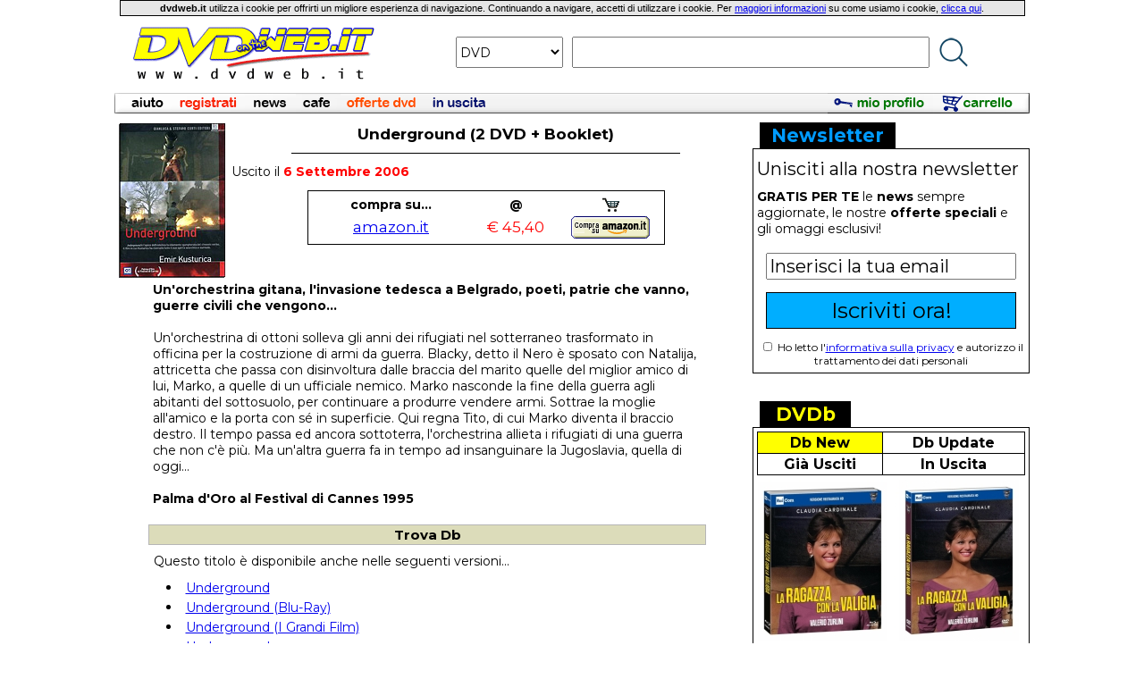

--- FILE ---
content_type: text/html
request_url: https://www.dvdweb.it/Scheda_DVD/01HE01232/Underground_2_DVD_Booklet.html
body_size: 38951
content:
<html><head><meta http-equiv="content-type" content="text/html; charset=iso-8859-1"><title>Underground (2 DVD + Booklet) DVD - DVDWeb.IT</title><meta name="GENERATOR" content="EditPlus & BBEdit"><meta name="description" content="Underground (2 DVD + Booklet) -  Un'orchestrina gitana, l'invasione tedesca a Belgrado, poeti, patrie che vanno, guerre civili che vengono... Un'orchestrina di"><link rel="stylesheet" href="https://www.dvdweb.it/dvdweb.tyj.css" type="text/css"><link rel="SHORTCUT ICON" href="https://www.dvdweb.it/images/dw_1.gif"><script type="text/javascript">var _gaq = _gaq || [];_gaq.push(['_setAccount', 'UA-608153-1']);_gaq.push(['_trackPageview']);(function() {var ga = document.createElement('script'); ga.type = 'text/javascript'; ga.async = true;ga.src = ('https:' == document.location.protocol ? 'https://ssl' : 'http://www') + '.google-analytics.com/ga.js';var s = document.getElementsByTagName('script')[0]; s.parentNode.insertBefore(ga, s);})();</script></head><body style="margin-top: 0px;"><table style="table-layout:fixed" cellpadding="0" cellspacing="0" border="0" width="1024" align="center"><tr><td width="1024" align="center"><table width="99%" cellspacing="1" cellpadding="2" bgcolor="#000000"><tr><td width="100%" bgcolor="#E6E6E6" align="center"><font class="regular"><b>dvdweb.it</b> utilizza i cookie per offrirti un migliore esperienza di navigazione. Continuando a navigare, accetti di utilizzare i cookie. Per <a href="index.mvc?Cookies">maggiori informazioni</a> su come usiamo i cookie, <a href="index.mvc?Cookies">clicca qui</a>.</font></td></tr></table></td></tr><tr><td width="1024" align="center"><table align="center" cellspacing="0" cellpadding="10" border="0"><tr><td width="300" align="center"><a href="https://www.dvdweb.it"><img src="https://www.dvdweb.it/images/logo_trasparente_9_print.gif" border="0"></a></td><form action="https://www.dvdweb.it/index.mvc?Ricerca_TITA_2" method="post" name="ricercadvdwebnavi"><input type="hidden" name="loc_ricerca" value="barra_navigazione"><td width="724" align="center"><table cellspacing="0" cellpadding="5" border="0" valign="center"><tr><td><select class="ricercaSelectMt16" name="supporto" size="1"><option value="DVD" selected>DVD<option value="BRD" >BLU-RAY<option value="TITO" >TIT. ORIG.<option value="CRDR" >REGISTA<option value="CRWR" >SCRITTORE<option value="CRAC" >ATTORE<option value="NEWS" >NEWS</select></td><td><input class="ricercaInputMt16" type="text" name="titolo"></td><td><input type="image" name="Go!" alt="Go!" src="https://www.dvdweb.it/images/dvdweb_lente_blu_small.png" border="0"></td></tr></table></td></form></tr></table></td></tr><tr><td width="1024" colspan="2"><img src="https://www.dvdweb.it/images/blank.gif" height="5" width="1"></td></tr><tr><td width="1024" colspan="2" align="center"><font class="small"><table width="1024" border="0" cellspacing="0" cellpadding="0"><tr><td><a href="https://www.dvdweb.it/index.mvc?Condizioni"><img src="https://www.dvdweb.it/images/barra/aiuto.jpg" border="0"></a><a href="https://www.dvdweb.it/index.mvc?Insert_New_Cliente_Step_0"><img src="https://www.dvdweb.it/images/barra/registrati.jpg" border="0"></a><a href="https://www.dvdweb.it/index.mvc?Blog" ><img src="https://www.dvdweb.it/images/barra/news.jpg" border="0"></a><a href="https://www.dvdweb.it/index.mvc?Browse_Cafe"><img src="https://www.dvdweb.it/images/barra/cafe.jpg" border="0"></a><a href="https://www.dvdweb.it/index.mvc?Browse_Promo"><img src="https://www.dvdweb.it/images/barra/offertedvd.jpg" border="0"></a><a href="https://www.dvdweb.it/index.mvc?Prossime_USC"><img src="https://www.dvdweb.it/images/barra/inuscita.jpg" border="0"></a><img src="https://www.dvdweb.it/images/blank_bg_bar.jpg" height="23" width="372"><a href="https://www.dvdweb.it/index.mvc?My_Account"><img src="https://www.dvdweb.it/images/barra/mioprofilo_roll.jpg" width="119" height="23" border="0"></a><a href="https://www.dvdweb.it/index.mvc?View_CART"><img src="https://www.dvdweb.it/images/barra/carrello_roll.jpg" width="107" height="23" border="0"></a></td></tr></table></font></td></tr></table><img src="https://www.dvdweb.it/images/blank.gif" height="10"><br><table style="table-layout:fixed" align="center" width="1024" cellpadding="0" cellspacing="0" border="0"><tr><td width="700" valign="top"><table style="table-layout:fixed" width="700" border="0" cellpadding="0" cellspacing="0"><tr><td width="130" align="center" valign="center" rowspan="2"><img src="https://www.dvdweb.it/cover_120/01HE01232.jpg" width="120" border="0"></td><td width="1" valign="top"><font class="Mt12">&nbsp;</font></td><td width="569" valign="top"><font class="Mt14"><table width="100%" cellspacing="1" cellpadding="2" border="0"><tr><td width="100%" align="center"><h1 class="Mt17"><b>Underground (2 DVD + Booklet)</b></h1><img src="https://www.dvdweb.it/images/black.gif" width="435" height="1"></td></tr></table><table border="0" cellspacing="0" cellpadding="0" border="0" width="100%"><tr><td width="320" valign="top"><font class="Mt14"><img src="https://www.dvdweb.it/images/blank.gif" height="8"><br>Uscito il <font color="#FF0000"><b>6 Settembre 2006</b></font><br><img src="https://www.dvdweb.it/images/blank.gif" width="1" height="12"><br><table width="400" cellspacing="1" cellpadding="4" border="0" bgcolor="#000000" align="center"><tr><td width="398" bgcolor="#FFFFFF"><table width="390" cellspacing="0" cellpadding="2" border="0"><tr><td width="182" align="center"><font class="Mt14"><b>compra su...</b></font></td><td width="100" align="center"><font class="Mt14"><b>@</b></font></td><td width="108" align="center"><img src="https://www.dvdweb.it/images/ico_carrello_trasp.gif"></td></tr><tr><td width="182" align="center"><font class="Mt17"><a href="http://www.amazon.it/dp/B001JU0DGQ/?tag=dvdwebit08-21" target="_blank">amazon.it</a></font></td><td width="100" align="center"><font class="Mt17"><font color="#FF0000">&euro; 45,40</font></font></td><td width="108" align="center"><a href="http://www.amazon.it/dp/B001JU0DGQ/?tag=dvdwebit08-21" target="_blank"><img src="https://www.dvdweb.it/images/buy_amazonit.gif" border="0"></a></td></tr></table></td></tr></table></td></tr></table></td></tr><tr><td width="500" colspan="2" valign="bottom" align="center"></font></td></tr><tr><td colspan="3"><font class="Mt14"><blockquote><table><tr><td><font class="Mt14"> <b>Un'orchestrina gitana, l'invasione tedesca a Belgrado, poeti, patrie che vanno, guerre civili che vengono...</b>
<br><br>
 Un'orchestrina di ottoni solleva gli anni dei rifugiati nel sotterraneo trasformato in officina per la costruzione di armi da guerra. Blacky, detto il Nero è sposato con Natalija, attricetta che passa con disinvoltura dalle braccia del marito quelle del miglior amico di lui, Marko, a quelle di un ufficiale nemico. Marko nasconde la fine della guerra agli abitanti del sottosuolo, per continuare a produrre vendere armi. Sottrae la moglie all'amico e la porta con sé in superficie. Qui regna Tito, di cui Marko diventa il braccio destro. Il tempo passa ed ancora sottoterra, l'orchestrina allieta i rifugiati di una guerra che non c'è più. Ma un'altra guerra fa in tempo ad insanguinare la Jugoslavia, quella di oggi...
<br><br>
<b>Palma d'Oro al Festival di Cannes 1995</b></font></td></tr></table></blockquote></td></tr></table><table style="table-layout:fixed" width="700" border="0" cellpadding="3" cellspacing="0"><tr><td width="100%" valign="top"><font class="Mt14"><table border="0" width="90%" align="center" cellspacing="1" bgcolor="#B6B6B6"><tr><td width="100%" bgcolor="#DCDCBA" align="center"><font class="Mt15"><b>Trova Db</b></font></td></tr></table><img src="https://www.dvdweb.it/images/blank.gif" height="7" width="1"><br><table border="0" width="90%" align="center" cellspacing="1"><tr><td width="100%"><font class="Mt14">&nbsp;Questo titolo è disponibile anche nelle seguenti versioni...</font></td></tr></table><img src="https://www.dvdweb.it/images/blank.gif" height="7" width="1"><br><table border="0" width="85%" align="center" cellspacing="1" bgcolor="#FFFFFF"><tr><td width="99%" valign="top"><font class="Mt14"><li><a href="https://www.dvdweb.it/Scheda_DVD/PSV20639/Underground.html">Underground</a></font></td></tr><tr><td width="99%" valign="top"><font class="Mt14"><li><a href="https://www.dvdweb.it/Scheda_DVD/PSB20639/Underground_Blu_Ray.html">Underground (Blu-Ray)</a></font></td></tr><tr><td width="99%" valign="top"><font class="Mt14"><li><a href="https://www.dvdweb.it/Scheda_DVD/PSV3416/Underground_I_Grandi_Film.html">Underground (I Grandi Film)</a></font></td></tr><tr><td width="99%" valign="top"><font class="Mt14"><li><a href="https://www.dvdweb.it/Scheda_DVD/PSV0957/Underground.html">Underground</a></font></td></tr></table><p><table border="0" width="90%" align="center" cellspacing="1" bgcolor="#B6B6B6"><tr><td width="100%" bgcolor="#DCDCBA" align="center" colspan="3"><font class="Mt15"><b>Scheda Film</b></font></td></tr></table><table border="0" width="90%" align="center"><tr><td valign="top" width="100%" colspan="3"><img src="https://www.dvdweb.it/images/blank.gif" height="3"></td></tr><tr><td valign="top" width="22%"><font class="Mt14"><b>Titolo Originale</b></font></td><td valign="top" width="78%"><font class="Mt14">Underground</font></td></tr><tr><td valign="top" width="22%"><font class="Mt14"><b>Nazionalità</b></font></td><td valign="top" width="78%"><font class="Mt14">Francia, Jugoslavia, Germania, Ungheria</font></td></tr><tr><td valign="top" width="22%"><font class="Mt14"><b>Anno</b></font></td><td valign="top" width="78%"><font class="Mt14">1995</font></td></tr><tr><td valign="top" width="22%"><font class="Mt14"><b>Genere</b></font></td><td valign="top" width="78%"><font class="Mt14">Drammatico</font></td></tr><tr><td valign="top" width="22%"><font class="Mt14"><b>Durata</b></font></td><td valign="top" width="78%"><font class="Mt14">163m</font></td></tr><tr><td valign="top" width="22%"><font class="Mt14"><b>Regia</b></font></td><td valign="top" width="78%" colspan=2><font class="Mt14"><a href="https://www.dvdweb.it/Ricerca_Crew/0000036365/DR/Emir_Kusturica.html">Emir Kusturica</a></font></td></tr><tr><td valign="top" width="22%"><font class="Mt14"><b>Scritto da</b></font></td><td valign="top" width="78%" colspan=2><font class="Mt14"><a href="https://www.dvdweb.it/Ricerca_Crew/0000041007/WR/Dusan_Kovacevic.html">Dusan Kovacevic</a>, <a href="https://www.dvdweb.it/Ricerca_Crew/0000041007/WR/Dusan_Kovacevic.html">Dusan Kovacevic</a>, <a href="https://www.dvdweb.it/Ricerca_Crew/0000041007/WR/Dusan_Kovacevic.html">Dusan Kovacevic</a>, <a href="https://www.dvdweb.it/Ricerca_Crew/0000036365/WR/Emir_Kusturica.html">Emir Kusturica</a></font></td></tr><tr><td valign="top" width="22%"><font class="Mt14"><b>Interpreti</b></font></td><td valign="top" width="78%" colspan=2><font class="Mt14"><a href="https://www.dvdweb.it/Ricerca_Crew/0000012381/AC/Miki_Manojlovic.html">Miki Manojlovic</a>, <a href="https://www.dvdweb.it/Ricerca_Crew/0000141555/AC/Lazar_Ristovski.html">Lazar Ristovski</a>, <a href="https://www.dvdweb.it/Ricerca_Crew/0000032614/AC/Mirjana_Jokovic.html">Mirjana Jokovic</a>, <a href="https://www.dvdweb.it/Ricerca_Crew/0000032615/AC/Slavko_Stimac.html">Slavko Stimac</a>, <a href="https://www.dvdweb.it/Ricerca_Crew/0000032616/AC/Ernst_St_tzner.html">Ernst Stötzner</a>, <a href="https://www.dvdweb.it/Ricerca_Crew/0000032617/AC/Srdjan_Todorovic.html">Srdjan Todorovic</a>, <a href="https://www.dvdweb.it/Ricerca_Crew/0000032618/AC/Mirjana_Karanovic.html">Mirjana Karanovic</a>, <a href="https://www.dvdweb.it/Ricerca_Crew/0000032619/AC/Milena_Pavlovic.html">Milena Pavlovic</a>, <a href="https://www.dvdweb.it/Ricerca_Crew/0000032620/AC/Danilo_Bata_Stojkovic.html">Danilo 'Bata' Stojkovic</a>, <a href="https://www.dvdweb.it/Ricerca_Crew/0000032621/AC/Bora_Todorovic.html">Bora Todorovic</a>, <a href="https://www.dvdweb.it/Ricerca_Crew/0000087626/AC/Davor_Dujmovic.html">Davor Dujmovic</a>, <a href="https://www.dvdweb.it/Ricerca_Crew/0000032623/AC/Dr_Nele_Karajlic.html">Dr. Nele Karajlic</a>, <a href="https://www.dvdweb.it/Ricerca_Crew/0000032624/AC/Branislav_Lecic.html">Branislav Lecic</a>, <a href="https://www.dvdweb.it/Ricerca_Crew/0000141556/AC/Dragan_Nikolic.html">Dragan Nikolic</a>, <a href="https://www.dvdweb.it/Ricerca_Crew/0000141557/AC/Erol_Kadic.html">Erol Kadic</a></font></td></tr><tr><td valign="top" colspan="2"><img src="https://www.dvdweb.it/images/blank.gif" height="8"></td></tr></table><p><table border="0" width="90%" align="center" bgcolor="#B6B6B6" cellspacing="1"><tr><td width="100%" bgcolor="#DCDCBA" align="center" colspan="3"><font class="Mt15"><b>Caratteristiche</b></font></td></tr></table><table border="0" width="90%" align="center"><tr><td valign="top" width="100%" colspan="3"><img src="https://www.dvdweb.it/images/blank.gif" height="3"></td></tr><tr><td valign="top" width="22%"><font class="Mt14"><b>Data uscita</b></font></td><td valign="top" width="50%"><font class="Mt14">6 Settembre 2006</font></td><td valign="top" rowspan="4" align="center" width="28%"><font class="Mt12"><a href="https://www.dvdweb.it/index.mvc?Error_DVD+01HE01232"><img src="https://www.dvdweb.it/images/segnalaerrore.gif" border=0><br><b>Dati errati o incompleti? Segnalacelo!</b></a></font></td></tr><tr><td valign="top" width="22%"><font class="Mt14"><b>Produzione</b></font></td><td valign="top" width="50%"><font class="Mt14">Rarovideo</font></td></tr><tr><td valign="top" width="22%"><font class="Mt14"><b>Distribuzione</b></font></td><td valign="top" width="50%"><font class="Mt14">01 Distribution</font></td></tr><tr><td valign="top" width="22%"><font class="Mt14"><b>EAN</b></font></td><td valign="top" width="50%"><font class="Mt14">8032807012322</font></td></tr><tr><td valign="top" width="22%"><font class="Mt14"><b>Audio</b></font></td><td valign="top" width="78%" colspan="2"><font class="Mt14">Italiano: Dolby Digital 5.1<br>Originale: Dolby Digital 2.0</font></td></tr><tr><td valign="top" width="22%"><font class="Mt14"><b>Sottotitoli</b></font></td><td valign="top" width="78%" colspan="2"><font class="Mt14">Italiano.</font></td></tr><tr><td valign="top" width="22%"><font class="Mt14"><b>Formato video</b></font></td><td valign="top" width="78%" colspan="2"><font class="Mt14">1.85:1 Anamorfico</font></td></tr><tr><td valign="top" width="22%"><font class="Mt14"><b>Risoluzione</b></font></td><td valign="top" width="78%" colspan="2"><font class="Mt14">DVD</font></td></tr><tr><td valign="top" width="22%"><font class="Mt14"><b>Confezione</b></font></td><td valign="top" width="78%" colspan="2"><font class="Mt14">N/A</font></td></tr></table><p><table border="0" width="90%" align="center" bgcolor="#B6B6B6" cellspacing="1"><tr><td width="100%" bgcolor="#DCDCBA" align="center" colspan="3"><font class="Mt15"><b>Contenuti speciali</b></font></td></tr></table><table border="0" width="90%" align="center"><tr><td valign="top" width="100%" colspan="3"><img src="https://www.dvdweb.it/images/blank.gif" height="3"></td></tr><tr><td valign=top><font class="Mt14"><b>DVD Video</b>
<ul>
<li>Intervista e backstage con Emir Kusturica, i protagonisti del film e la troupe
<li>Intervista a Tommaso Di Francesco, giornalista, inviato de <i>Il Manifesto</i> nei Balcani
<li>Intervista a Maksa Catovic, produttore del film
</ul></td></tr></table><p><table border="0" width="90%" cellspacing="1" cellpadding="2" align="center" bgcolor="#B6B6B6"><tr><td width="100%" bgcolor="#DCDCBA" align="center"><font class="Mt15"><b>Cafè 2.5 - I vostri commenti...</b></font></td></tr><tr><td width="100%" bgcolor="#F7F7F7" align="left"><font class="Mt14"><img src="https://www.dvdweb.it/images/blank.gif" height=5><br><font class=Mt15><div align=center><b>Underground (2 DVD + Booklet)</b></div></font><img src="https://www.dvdweb.it/images/blank.gif" height=10><br><table width=100% cellpadding=2 border=0><tr><td width=55% align=center valign=top><font class=Mt13><b>Libera il tuo istinto di <i>reporter</i>!<br><a href="https://www.dvdweb.it/index.mvc?New_Message+01HE01232+1">Scrivi tu il primo messaggio!</b></a></font></td><td width=45% align=center valign=top><font class=Mt13><a href="https://www.dvdweb.it/index.mvc?Browse_Cafe+G00000000000000+1"><b>Entra nel Cafè</b></a></font></td></tr></table></font></td></tr></table><br><table border="0" width="90%" cellspacing="0" cellpadding="0" align="center"><tr><td width="100%" bgcolor="#FFFFFF"><img src="https://www.dvdweb.it/images/blank.gif" height="3"><br><table cellspacing=0 cellpadding=0 border=0 width=100% align=center><tr><td align=left><font class=normal><div align=right><a href="https://www.dvdweb.it/index.mvc?Commento_User+01HE01232"><b></b></a></div></font></td></tr></table></td></tr></table></td></tr></table></td><td width="14" valign="top" bgcolor="#FFFFFF"></td><td width="310" valign="top" bgcolor="#FFFFFF"><font class="small">   <table width="310" cellspacing="0" cellpadding="2" border="0">
    <tr>
     <td width="5" bgcolor="#FFFFFF"></td>
     <td width="150" bgcolor="#000000" align="center"><font class="Mt21"><font color="#009BFF"><b>Newsletter</b></font></font></td>
     <td width="150" bgcolor="#FFFFFF"></td>
     <td width="5" bgcolor="#FFFFFF"></td>
    </tr>
   </table>
   
   <table width="310" cellspacing="0" cellpadding="0" border="0" bgcolor="#FFFFFF">
    <tr>
     <td width="1" bgcolor="#000000"></td>
     <td width="4" bgcolor="#000000"></td>
     <td width="300" bgcolor="#000000"><img src="https://www.dvdweb.it/images/blank.gif" height="1" width="1"></td>
     <td width="4" bgcolor="#000000"></td>
     <td width="1" bgcolor="#000000"></td>
    </tr>
    <tr>
     <td width="1" align="center" bgcolor="#000000"></td>
     <td width="4" bgcolor="#FFFFFF"></td>
     <form action="https://www.dvdweb.it/index.mvc?Add_DVDLog" method="post">
     <td width="300" align="center" valign="top"><div align="left"><img src="https://www.dvdweb.it/images/blank.gif" height="10" width="1"><br><font class="Mt20">Unisciti alla nostra newsletter<br><img src="https://www.dvdweb.it/images/blank.gif" height="10" width="1"><br></font>
      <font class="Mt14"><b>GRATIS PER TE</b> le <b>news</b> sempre aggiornate, le nostre <b>offerte speciali</b> e gli omaggi esclusivi!<br><img src="https://www.dvdweb.it/images/blank.gif" height="18"><br></div>
      <input class="Mt20" style="width:280px;" type="text" class="small" name="email" onFocus="if (this.value=='Inserisci la tua email') {this.value=''}" onBlur="if(this.value==''){this.value='Inserisci la tua email'}" value="Inserisci la tua email" size="18" maxlength="100"><br><img src="https://www.dvdweb.it/images/blank.gif" height="14"><br><font class="Mt12">
      <input type="submit" style="width: 280px; padding: 5px; background-color:#00AEFF; border:1px solid #000; border-radius: 0px;" class="Mt24" value="Iscriviti ora!">
      <br><img src="https://www.dvdweb.it/images/blank.gif" height="12"><br><input type="checkbox" style="width:10px; height:10px;"name="privacy_check"> Ho letto l'<a href="https://www.dvdweb.it/index.mvc?Privacy_Nl">informativa sulla privacy</a> e autorizzo il trattamento dei dati personali</font><br><img src="https://www.dvdweb.it/images/blank.gif" height="6"><br>
     </font></td>
     </td>
     <td width="4" bgcolor="#FFFFFF"></td>
     <td width="1" align="center" bgcolor="#000000"></td>
    </tr>
   </table>

   <table width="310" cellspacing="0" cellpadding="0" border="0">
    <tr>
     <td colspan="5" width="310" align="center" bgcolor="#000000"><img src="https://www.dvdweb.it/images/blank.gif" width="1" height="1"></td>
    </tr>
   </table>
<br><img src='https://www.dvdweb.it/images/blank.gif' height='20'><br>   
   <table width="310" cellspacing="0" cellpadding="2" border="0">
    <tr>
     <td width="5" bgcolor="#FFFFFF"></td>
     <td width="100" bgcolor="#000000" align="center"><font class="Mt21"><font color="#FFFF00"><b>DVDb</b></font></font></td>
     <td width="200" bgcolor="#FFFFFF"></td>
     <td width="5" bgcolor="#FFFFFF"></td>
    </tr>
   </table>

   <table width="310" cellspacing="0" cellpadding="0" border="0" bgcolor="#FFFFFF">
    <tr>
     <td width="1" bgcolor="#000000"></td>
     <td width="4" bgcolor="#000000"></td>
     <td width="300" bgcolor="#000000"><img src="https://www.dvdweb.it/images/blank.gif" height="1" width="1"></td>
     <td width="4" bgcolor="#000000"></td>
     <td width="1" bgcolor="#000000"></td>
    </tr>
    <tr>
     <td width="1" align="center" bgcolor="#000000"></td>
     <td width="4" bgcolor="#FFFFFF"></td>
     <td width="300" align="center"><img src="https://www.dvdweb.it/images/blank.gif" height="4" width="1"><br>
      <table cellspacing="1" cellpadding="2" border="0" bgcolor="#000000" width="100%">
       <tr>
        <td bgcolor="#FFFF00" align="center" id="NEWTab"><font class="Mt16"><font color="#000000"><a onClick="changeDb('NEW')" style="cursor: pointer;"><b>Db New</b></a></font></font></td>
        <td bgcolor="#FFFFFF" align="center" id="UPDTab"><font class="Mt16"><font color="#000000"><a onClick="changeDb('UPD')" style="cursor: pointer;"><b>Db Update</b></a></font></font></td>
       </tr>
       <tr>
        <td bgcolor="#FFFFFF" align="center" id="JUSTab"><font class="Mt16"><font color="#000000"><a onClick="changeDb('JUS')" style="cursor: pointer;"><b>Già Usciti</b></a></font></font></td>
        <td bgcolor="#FFFFFF" align="center" id="NEXTab"><font class="Mt16"><font color="#000000"><a onClick="changeDb('NEX')" style="cursor: pointer;"><b>In Uscita</b></a></font></font></td>
       </tr>
      </table><img src="https://www.dvdweb.it/images/blank.gif" height="4" width="1">
     </td>
     <td width="4" bgcolor="#FFFFFF"></td>
     <td width="1" align="center" bgcolor="#000000"></td>
    </tr>
    <tr>
     <td width="1" align="center" bgcolor="#000000"></td>
     <td width="4" bgcolor="#FFFFFF"></td>
     <td width="300" align="center">
      <table cellspacing="0" cellpadding="1" border="0">
       <tr>
        <td width="148" id="dbCov1"><a href="https://www.dvdweb.it/Scheda_DVD/DB12314/La_ragazza_con_la_valigia_Blu_Ray.html"><img src="https://www.dvdweb.it/try/img_resample.php?codice=cover_450/DB12314&w=145&h=181&color=white" border="0"></a></td>
        <td width="4"><img src="https://www.dvdweb.it/images/blank.gif" width="2" height="181"></td>
        <td width="148" id="dbCov2"><a href="https://www.dvdweb.it/Scheda_DVD/DB12313/La_ragazza_con_la_valigia.html"><img src="https://www.dvdweb.it/try/img_resample.php?codice=cover_450/DB12313&w=145&h=181&color=white" border="0"></a></td>
       </tr>
      </table>
     </td>
     <td width="4" bgcolor="#FFFFFF"></td>
     <td width="1" align="center" bgcolor="#000000"></td>
    </tr>
    <tr>
     <td width="1" align="center" bgcolor="#000000"></td>
     <td colspan="3" align="center" bgcolor="#FFFFFF"><img src="https://www.dvdweb.it/images/blank.gif" width="1" height="5"></td>
     <td width="1" align="center" bgcolor="#000000"></td>
    </tr>
    <tr>
     <td width="1" align="center" bgcolor="#000000"></td>
     <td width="4" bgcolor="#FFFFFF"></td>
     <td width="300" align="left" valign="top"><div style="background-color: #FBFBFB; padding-left:3px;" id="dbTit1"><font class="Mt22"><font color="#E61E43"><b>1.</b></font></font><font class="Mt17"> <a class="regularblacknsc" href="https://www.dvdweb.it/Scheda_DVD/DB12319/Grand_Prix.html">Grand Prix</a></div>
                                               <div style="background-color: #FFFFFF; padding-left:3px;" id="dbTit2"><font class="Mt22"><font color="#E61E43"><b>2.</b></font></font><font class="Mt17"> <a class="regularblacknsc" href="https://www.dvdweb.it/Scheda_DVD/DB12318/Gattaca_La_porta_dell_universo_Blu_Ray.html">Gattaca - La porta dell'universo (Blu-Ray)</a></div>
                                               <div style="background-color: #FBFBFB; padding-left:3px;" id="dbTit3"><font class="Mt22"><font color="#E61E43"><b>3.</b></font></font><font class="Mt17"> <a class="regularblacknsc" href="https://www.dvdweb.it/Scheda_DVD/DB12317/Peeping_Tom_L_occhio_che_uccide_Blu_Ray_4K_UHD_Blu_Ray.html">Peeping Tom - L'occhio che uccide (Blu-Ray 4K UHD + Blu-Ray)</a></div>
                                               <div style="background-color: #FFFFFF; padding-left:3px;" id="dbTit4"><font class="Mt22"><font color="#E61E43"><b>4.</b></font></font><font class="Mt17"> <a class="regularblacknsc" href="https://www.dvdweb.it/Scheda_DVD/DB12316/Peeping_Tom_L_occhio_che_uccide_Blu_Ray.html">Peeping Tom - L'occhio che uccide (Blu-Ray)</a></div>
                                               <div style="background-color: #FBFBFB; padding-left:3px;" id="dbTit5"><font class="Mt22"><font color="#E61E43"><b>5.</b></font></font><font class="Mt17"> <a class="regularblacknsc" href="https://www.dvdweb.it/Scheda_DVD/DB12315/Peeping_Tom_L_occhio_che_uccide.html">Peeping Tom - L'occhio che uccide</a></div>
                                               <div style="background-color: #FFFFFF; padding-left:3px;" id="dbTit6"><font class="Mt22"><font color="#E61E43"><b>6.</b></font></font><font class="Mt17"> <a class="regularblacknsc" href="https://www.dvdweb.it/Scheda_DVD/DB12314/La_ragazza_con_la_valigia_Blu_Ray.html">La ragazza con la valigia (Blu-Ray)</a></div>
                                               <div style="background-color: #FBFBFB; padding-left:3px;" id="dbTit7"><font class="Mt22"><font color="#E61E43"><b>7.</b></font></font><font class="Mt17"> <a class="regularblacknsc" href="https://www.dvdweb.it/Scheda_DVD/DB12313/La_ragazza_con_la_valigia.html">La ragazza con la valigia</a></div>
                                               <div style="background-color: #FFFFFF; padding-left:3px;" id="dbTit8"><font class="Mt22"><font color="#E61E43"><b>8.</b></font></font><font class="Mt17"> <a class="regularblacknsc" href="https://www.dvdweb.it/Scheda_DVD/DB12312/Alien_Blu_Ray_4K_UHD_Blu_Ray.html">Alien (Blu-Ray 4K UHD + Blu-Ray)</a></div>
                                               <div style="background-color: #FBFBFB; padding-left:3px;" id="dbTit9"><font class="Mt22"><font color="#E61E43"><b>9.</b></font></font><font class="Mt17"> <a class="regularblacknsc" href="https://www.dvdweb.it/Scheda_DVD/DB12311/Chi_ha_incastrato_Roger_Rabbit_Blu_Ray_4K_UHD_Blu_Ray.html">Chi ha incastrato Roger Rabbit? (Blu-Ray 4K UHD + Blu-Ray)</a></div>
                                               <div style="background-color: #FFFFFF; padding-left:3px;" id="dbTit10"><font class="Mt22"><font color="#E61E43"><b>10.</b></font></font><font class="Mt17"> <a class="regularblacknsc" href="https://www.dvdweb.it/Scheda_DVD/DB12310/London_Calling.html">London Calling</a></div>
     </font></td>
     <td width="4" bgcolor="#FFFFFF"></td>
     <td width="1" align="center" bgcolor="#000000"></td>
    </tr>
    <tr>
     <td width="1" align="center" bgcolor="#000000"></td>
     <td colspan="3" align="right" bgcolor="#FFFFFF"><table width="100%" cellspacing="0" cellpadding="5" border="0"><tr><td width="33%" align="center"><a id="dbSeeAll1" href="https://www.dvdweb.it/Latest_Add_Db/default.html"><img src="https://www.dvdweb.it/images/doubleArrowDown.gif" border="0"></a></td>
                                                                                                                        <td width="33%" align="center"><a id="dbSeeAll2" href="https://www.dvdweb.it/Latest_Add_Db/default.html"><img src="https://www.dvdweb.it/images/doubleArrowDown.gif" border="0"></a></td>
                                                                                                                        <td width="34%" align="center"><a id="dbSeeAll3" href="https://www.dvdweb.it/Latest_Add_Db/default.html"><img src="https://www.dvdweb.it/images/doubleArrowDown.gif" border="0"></a></td></tr></table>
     </font></td>

     <td width="1" align="center" bgcolor="#000000"></td>
    </tr>
   </table>

   <table width="310" cellspacing="0" cellpadding="0" border="0">
    <tr>
     <td colspan="5" width="310" align="center" bgcolor="#000000"><img src="https://www.dvdweb.it/images/blank.gif" width="1" height="1"></td>
    </tr>
    
   </table>



<script language="javascript">
 
 var arrayDbKind = new Array ("NEW", "UPD", "JUS", "NEX");
 var seeAllUrl = new Array("Latest_Add_Db", "Database_Update", "Ultime_Novita", "Sette_Giorni");

 function changeDb(kind) {
  counterIdx = 0;
  while (counterIdx < arrayDbKind.length) {
   colorTabId = arrayDbKind[counterIdx] + "Tab";
   if (kind == arrayDbKind[counterIdx]) {
    document.getElementById(colorTabId).bgColor = "#FFFF00";
    document.getElementById("dbSeeAll1").href= "https://www.dvdweb.it/" + seeAllUrl[counterIdx] + "/default.html";
    document.getElementById("dbSeeAll2").href= "https://www.dvdweb.it/" + seeAllUrl[counterIdx] + "/default.html";
    document.getElementById("dbSeeAll3").href= "https://www.dvdweb.it/" + seeAllUrl[counterIdx] + "/default.html";
   }
   else {
    document.getElementById(colorTabId).bgColor = "#FFFFFF";
   }
   counterIdx = counterIdx + 1;
  }
  
  counterCell = 1;
  while (counterCell <= 2) {
   currentId = "dbCov" + counterCell;
   document.getElementById(currentId).innerHTML = '<img src="https://www.dvdweb.it/images/waiting_145x181.gif">';
//   currentId = "tit" + counterCell;
//   document.getElementById(currentId).innerHTML = '';
   counterCell = counterCell + 1;
  }
  
  loadXMLDocDb(kind);
 }
 
 function loadXMLDocDb(kind) {
  url = "https://www.dvdweb.it/try/getDb.mvc?kind=" + kind + "&nume=10&covNum=2";
//alert("url: " + url);
  req = new XMLHttpRequest();
  req.onreadystatechange = processReqChangeDb;
  req.open("GET", url, true);
  req.send("");
 }

 function processReqChangeDb() {
  info = new Array();
  if (req.readyState==4) {
//alert("Risultato della richiesta: " + req.responseText);
   str = req.responseText;
   
   counterIdx = 1;
   
//   urlInt = "https://www.dvdweb.it/" + "index.mvc?" + "Scheda_DVD+";
   urlInt = "https://www.dvdweb.it/";
   while (counterIdx <= 10) {
    info["code"] = getXMLValueFromString(str, 'CODE' + counterIdx);
    info["tito"] = getXMLValueFromString(str, 'TITO' + counterIdx);
    info["rurl"] = getXMLValueFromString(str, 'RURL' + counterIdx);
    
    currentId = "dbTit" + counterIdx;
    tempHtml = '<font class="Mt22"><font color="#E61E43"><b>' + counterIdx + '.</b></font></font><font class="Mt17"> <a class="regularblacknsc" href="' + urlInt + info["rurl"] + '">' + info["tito"] + '</a>';
//alert("tempHtml: " + tempHtml);
    document.getElementById(currentId).innerHTML = tempHtml;
    counterIdx = counterIdx + 1;
   }
   
   counterIdx = 1;
   while (counterIdx <= 2) {
    info["cov"] = getXMLValueFromString(str, 'COV' + counterIdx);
    info["rur"] = getXMLValueFromString(str, 'RUR' + counterIdx);

    currentId = "dbCov" + counterIdx;
    tempHtml = '<a href="' + urlInt + info["rur"] + '"><img src="https://www.dvdweb.it/try/img_resample.php?codice=cover_450/' + info["cov"] + '&w=145&h=181&color=white" border="0"></a>';
//alert("tempHtml: " + tempHtml);
    document.getElementById(currentId).innerHTML = tempHtml;
    counterIdx = counterIdx + 1;
   }
  }
 }

 function getXMLValueFromString(stringa, xmlField) {
  strBegin = "<" + xmlField + ">";
  strEnd = "</" + xmlField + ">";
  if (stringa.search(strBegin) != -1) {
   beginPos = stringa.search(strBegin) + strBegin.length;
   endPos = stringa.search(strEnd);
   xmlValue = stringa.substring(beginPos, endPos);
  }
  else {
   xmlValue = "0";
  }
  return xmlValue;
 }

</script>
<br><img src='https://www.dvdweb.it/images/blank.gif' height='20'><br>   
   <table width="310" cellspacing="0" cellpadding="2" border="0">
    <tr>
     <td width="5" bgcolor="#FFFFFF"></td>
     <td width="100" bgcolor="#000000" align="center"><font class="Mt21"><font color="#E61E43"><b>Top 10</b></font></font></td>
     <td width="200" bgcolor="#FFFFFF"></td>
     <td width="5" bgcolor="#FFFFFF"></td>
    </tr>
   </table>

   <table width="310" cellspacing="0" cellpadding="0" border="0" bgcolor="#FFFFFF">
    <tr>
     <td width="1" bgcolor="#000000"></td>
     <td width="4" bgcolor="#000000"></td>
     <td width="300" bgcolor="#000000"><img src="https://www.dvdweb.it/images/blank.gif" height="1" width="1"></td>
     <td width="4" bgcolor="#000000"></td>
     <td width="1" bgcolor="#000000"></td>
    </tr>
    <tr>
     <td width="1" align="center" bgcolor="#000000"></td>
     <td width="4" bgcolor="#FFFFFF"></td>
     <td width="300" align="center">
      <table cellspacing="0" cellpadding="2" border="0">
       <tr>
        <td width="150"><a href="https://www.dvdweb.it/Scheda_DVD/default.html"><img src="https://www.dvdweb.it/try/img_resample.php?codice=cover_450/&w=145&color=white" border="0"></a></td>
        <td width="150"><a href="https://www.dvdweb.it/Scheda_DVD/default.html"><img src="https://www.dvdweb.it/try/img_resample.php?codice=cover_450/&w=145&color=white" border="0"></a></td>
       </tr>
      </table>
     </td>
     <td width="4" bgcolor="#FFFFFF"></td>
     <td width="1" align="center" bgcolor="#000000"></td>
    </tr>
    <tr>
     <td width="1" align="center" bgcolor="#000000"></td>
     <td colspan="3" align="center" bgcolor="#FFFFFF"><img src="https://www.dvdweb.it/images/blank.gif" width="1" height="5"></td>
     <td width="1" align="center" bgcolor="#000000"></td>
    </tr>
    <tr>
     <td width="1" align="center" bgcolor="#000000"></td>
     <td width="4" bgcolor="#FFFFFF"></td>
     <td width="300" align="left" valign="top"><div style="background-color: #FBFBFB; padding-left:3px;"><font class="Mt22"><font color="#E61E43"><b>1.</b></font></font><font class="Mt17"> <a class="regularblacknsc" href="https://www.dvdweb.it/Scheda_DVD/746883542D/Spirit_Cavallo_Selvaggio.html">Spirit - Cavallo Selvaggio</a></div>
                                               <div style="background-color: #FFFFFF; padding-left:3px;"><font class="Mt22"><font color="#E61E43"><b>2.</b></font></font><font class="Mt17"> <a class="regularblacknsc" href="https://www.dvdweb.it/Scheda_DVD/DV0104/Il_Pianeta_del_Tesoro.html">Il Pianeta del Tesoro</a></div>
                                               <div style="background-color: #FBFBFB; padding-left:3px;"><font class="Mt22"><font color="#E61E43"><b>3.</b></font></font><font class="Mt17"> <a class="regularblacknsc" href="https://www.dvdweb.it/Scheda_DVD/4909399/Il_Principe_d_Egitto.html">Il Principe d'Egitto</a></div>
                                               <div style="background-color: #FFFFFF; padding-left:3px;"><font class="Mt22"><font color="#E61E43"><b>4.</b></font></font><font class="Mt17"> <a class="regularblacknsc" href="https://www.dvdweb.it/Scheda_DVD/DWKRTED/La_Strada_per_El_Dorado.html">La Strada per El Dorado</a></div>
                                               <div style="background-color: #FBFBFB; padding-left:3px;"><font class="Mt22"><font color="#E61E43"><b>5.</b></font></font><font class="Mt17"> <a class="regularblacknsc" href="https://www.dvdweb.it/Scheda_DVD/BVMONSTR/Monsters_Co_Deluxe_Edition_2_DVD_DTS5_1.html">Monsters & Co. - Deluxe Edition (2 DVD - DTS5.1)</a></div>
                                               <div style="background-color: #FFFFFF; padding-left:3px;"><font class="Mt22"><font color="#E61E43"><b>6.</b></font></font><font class="Mt17"> <a class="regularblacknsc" href="https://www.dvdweb.it/Scheda_DVD/4909359/Z_la_Formica.html">Z la Formica</a></div>
                                               <div style="background-color: #FBFBFB; padding-left:3px;"><font class="Mt22"><font color="#E61E43"><b>7.</b></font></font><font class="Mt17"> <a class="regularblacknsc" href="https://www.dvdweb.it/Scheda_DVD/DV0048/Peter_Pan_Ritorno_all_Isola_che_non_C_e.html">Peter Pan - Ritorno all'Isola che non C'è</a></div>
                                               <div style="background-color: #FFFFFF; padding-left:3px;"><font class="Mt22"><font color="#E61E43"><b>8.</b></font></font><font class="Mt17"> <a class="regularblacknsc" href="https://www.dvdweb.it/Scheda_DVD/DV0023/Il_Gobbo_di_Notre_Dame_II.html">Il Gobbo di Notre Dame II</a></div>
                                               <div style="background-color: #FBFBFB; padding-left:3px;"><font class="Mt22"><font color="#E61E43"><b>9.</b></font></font><font class="Mt17"> <a class="regularblacknsc" href="https://www.dvdweb.it/Scheda_DVD/DV0082/La_Carica_dei_101_II_Macchia_un_eroe_a_Londra.html">La Carica dei 101 II - Macchia, un eroe a Londra</a></div>
                                               <div style="background-color: #FFFFFF; padding-left:3px;"><font class="Mt22"><font color="#E61E43"><b>10.</b></font></font><font class="Mt17"> <a class="regularblacknsc" href="https://www.dvdweb.it/Scheda_DVD/DV0108/Pinocchio_Edizione_Speciale_Limitata_THX.html">Pinocchio - Edizione Speciale Limitata (THX)</a></div>
     </font></td>
     <td width="4" bgcolor="#FFFFFF"></td>
     <td width="1" align="center" bgcolor="#000000"></td>
    </tr>
   </table>

   <table width="310" cellspacing="0" cellpadding="0" border="0">
    <tr>
     <td colspan="5" width="310" align="center" bgcolor="#000000"><img src="https://www.dvdweb.it/images/blank.gif" width="1" height="1"></td>
    </tr>
    
   </table>
<br><img src='https://www.dvdweb.it/images/blank.gif' height='20'><br>   <!--facebook Box-->
   <iframe src="https://www.facebook.com/plugins/page.php?href=https%3A%2F%2Fwww.facebook.com%2Fdvdweb.it%2F&tabs&width=300&height=70&small_header=true&adapt_container_width=false&hide_cover=false&show_facepile=false&appId" width="300" height="70" style="border:none;overflow:hidden" scrolling="no" frameborder="0" allowTransparency="true"></iframe>
   <!--facebook Box-->
<br><img src='https://www.dvdweb.it/images/blank.gif' height='20'><br></td></tr></table><p><div align=center><img src="https://www.dvdweb.it/images/black.gif" height="1" width=800><br><font class="Mt12"><b>&copy; 1999-2026 <a href="https://www.dvdweb.it/index.mvc?Condizioni">Shock! Solutions SRL</a> - P.IVA 01740890460 - Tutti i diritti riservati - <a href="index.mvc?Cookies">Cookie Policy</a> - <a href="index.mvc?Privacy">Privacy Policy</a></font></b></font><br><img src="https://www.dvdweb.it/images/blank.gif" height=8><br></div>